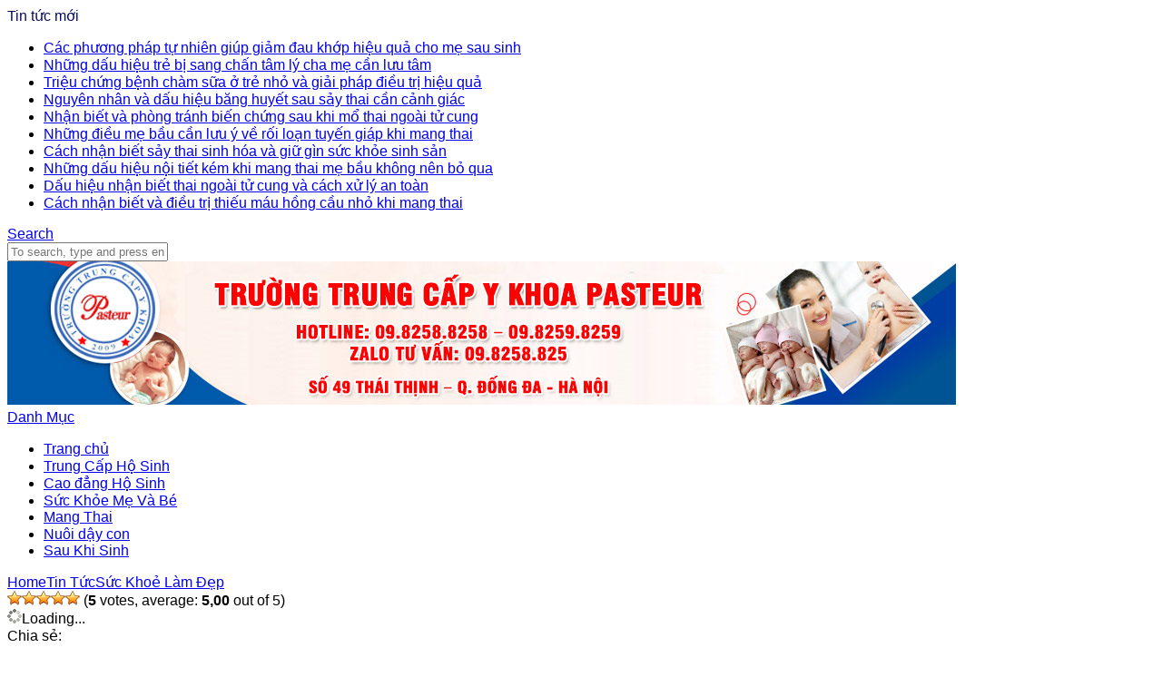

--- FILE ---
content_type: text/html; charset=UTF-8
request_url: https://trungcaphosinh.com/giai-ma-cong-thuc-tri-mun-cho-tung-lua-tuoi/
body_size: 16909
content:
<!DOCTYPE html>

<!--[if IE 8]> <html class="ie ie8" lang="vi"> <![endif]-->
<!--[if IE 9]> <html class="ie ie9" lang="vi"> <![endif]-->
<!--[if gt IE 9]><!--> <html lang="vi"> <!--<![endif]-->

<head>


<meta charset="UTF-8" />

<meta name="viewport" content="width=device-width, initial-scale=1" />
<link rel="pingback" href="https://trungcaphosinh.com/xmlrpc.php" />
	

	
<meta name='robots' content='index, follow, max-image-preview:large, max-snippet:-1, max-video-preview:-1' />
	<style>img:is([sizes="auto" i], [sizes^="auto," i]) { contain-intrinsic-size: 3000px 1500px }</style>
	
	<!-- This site is optimized with the Yoast SEO plugin v26.4 - https://yoast.com/wordpress/plugins/seo/ -->
	<title>“Giải mã” công thức trị mụn cho từng lứa tuổi</title>
	<meta name="description" content="Ở những độ tuổi khác nhau sẽ có những phương pháp trị mụn, chăm sóc da khác nhau. Vì thế, hãy bỏ túi những kinh nghiệm trị mụn dưới đây để tự tin khi bước sang tuổi mới bạn nhé!" />
	<link rel="canonical" href="https://trungcaphosinh.com/giai-ma-cong-thuc-tri-mun-cho-tung-lua-tuoi/" />
	<meta property="og:locale" content="vi_VN" />
	<meta property="og:type" content="article" />
	<meta property="og:title" content="“Giải mã” công thức trị mụn cho từng lứa tuổi" />
	<meta property="og:description" content="Ở những độ tuổi khác nhau sẽ có những phương pháp trị mụn, chăm sóc da khác nhau. Vì thế, hãy bỏ túi những kinh nghiệm trị mụn dưới đây để tự tin khi bước sang tuổi mới bạn nhé!" />
	<meta property="og:url" content="https://trungcaphosinh.com/giai-ma-cong-thuc-tri-mun-cho-tung-lua-tuoi/" />
	<meta property="og:site_name" content="Trung Cấp Hộ Sinh" />
	<meta property="article:published_time" content="2016-12-07T03:46:46+00:00" />
	<meta property="article:modified_time" content="2018-01-09T10:05:02+00:00" />
	<meta property="og:image" content="https://trungcaphosinh.com/wp-content/uploads/2016/12/40.jpg" />
	<meta property="og:image:width" content="500" />
	<meta property="og:image:height" content="333" />
	<meta property="og:image:type" content="image/jpeg" />
	<meta name="author" content="trungcaphosinh" />
	<meta name="twitter:card" content="summary_large_image" />
	<script type="application/ld+json" class="yoast-schema-graph">{"@context":"https://schema.org","@graph":[{"@type":"Article","@id":"https://trungcaphosinh.com/giai-ma-cong-thuc-tri-mun-cho-tung-lua-tuoi/#article","isPartOf":{"@id":"https://trungcaphosinh.com/giai-ma-cong-thuc-tri-mun-cho-tung-lua-tuoi/"},"author":{"name":"trungcaphosinh","@id":"https://trungcaphosinh.com/#/schema/person/631376fc7749e690cb887ecc30827658"},"headline":"“Giải mã” công thức trị mụn cho từng lứa tuổi","datePublished":"2016-12-07T03:46:46+00:00","dateModified":"2018-01-09T10:05:02+00:00","mainEntityOfPage":{"@id":"https://trungcaphosinh.com/giai-ma-cong-thuc-tri-mun-cho-tung-lua-tuoi/"},"wordCount":905,"commentCount":0,"publisher":{"@id":"https://trungcaphosinh.com/#organization"},"image":{"@id":"https://trungcaphosinh.com/giai-ma-cong-thuc-tri-mun-cho-tung-lua-tuoi/#primaryimage"},"thumbnailUrl":"https://trungcaphosinh.com/wp-content/uploads/2016/12/40.jpg","articleSection":["Sức Khoẻ Làm Đẹp"],"inLanguage":"vi","potentialAction":[{"@type":"CommentAction","name":"Comment","target":["https://trungcaphosinh.com/giai-ma-cong-thuc-tri-mun-cho-tung-lua-tuoi/#respond"]}]},{"@type":"WebPage","@id":"https://trungcaphosinh.com/giai-ma-cong-thuc-tri-mun-cho-tung-lua-tuoi/","url":"https://trungcaphosinh.com/giai-ma-cong-thuc-tri-mun-cho-tung-lua-tuoi/","name":"“Giải mã” công thức trị mụn cho từng lứa tuổi","isPartOf":{"@id":"https://trungcaphosinh.com/#website"},"primaryImageOfPage":{"@id":"https://trungcaphosinh.com/giai-ma-cong-thuc-tri-mun-cho-tung-lua-tuoi/#primaryimage"},"image":{"@id":"https://trungcaphosinh.com/giai-ma-cong-thuc-tri-mun-cho-tung-lua-tuoi/#primaryimage"},"thumbnailUrl":"https://trungcaphosinh.com/wp-content/uploads/2016/12/40.jpg","datePublished":"2016-12-07T03:46:46+00:00","dateModified":"2018-01-09T10:05:02+00:00","description":"Ở những độ tuổi khác nhau sẽ có những phương pháp trị mụn, chăm sóc da khác nhau. Vì thế, hãy bỏ túi những kinh nghiệm trị mụn dưới đây để tự tin khi bước sang tuổi mới bạn nhé!","breadcrumb":{"@id":"https://trungcaphosinh.com/giai-ma-cong-thuc-tri-mun-cho-tung-lua-tuoi/#breadcrumb"},"inLanguage":"vi","potentialAction":[{"@type":"ReadAction","target":["https://trungcaphosinh.com/giai-ma-cong-thuc-tri-mun-cho-tung-lua-tuoi/"]}]},{"@type":"ImageObject","inLanguage":"vi","@id":"https://trungcaphosinh.com/giai-ma-cong-thuc-tri-mun-cho-tung-lua-tuoi/#primaryimage","url":"https://trungcaphosinh.com/wp-content/uploads/2016/12/40.jpg","contentUrl":"https://trungcaphosinh.com/wp-content/uploads/2016/12/40.jpg","width":500,"height":333,"caption":"Trị mụn ở tuổi 40"},{"@type":"BreadcrumbList","@id":"https://trungcaphosinh.com/giai-ma-cong-thuc-tri-mun-cho-tung-lua-tuoi/#breadcrumb","itemListElement":[{"@type":"ListItem","position":1,"name":"Home","item":"https://trungcaphosinh.com/"},{"@type":"ListItem","position":2,"name":"“Giải mã” công thức trị mụn cho từng lứa tuổi"}]},{"@type":"WebSite","@id":"https://trungcaphosinh.com/#website","url":"https://trungcaphosinh.com/","name":"Trung Cấp Hộ Sinh","description":"Đào tạo theo tiêu chuẩn của Bộ GD &amp; ĐT","publisher":{"@id":"https://trungcaphosinh.com/#organization"},"potentialAction":[{"@type":"SearchAction","target":{"@type":"EntryPoint","urlTemplate":"https://trungcaphosinh.com/?s={search_term_string}"},"query-input":{"@type":"PropertyValueSpecification","valueRequired":true,"valueName":"search_term_string"}}],"inLanguage":"vi"},{"@type":"Organization","@id":"https://trungcaphosinh.com/#organization","name":"Trung Cấp Hộ Sinh Sài Gòn","url":"https://trungcaphosinh.com/","logo":{"@type":"ImageObject","inLanguage":"vi","@id":"https://trungcaphosinh.com/#/schema/logo/image/","url":"https://trungcaphosinh.com/wp-content/uploads/2015/07/logo.png","contentUrl":"https://trungcaphosinh.com/wp-content/uploads/2015/07/logo.png","width":100,"height":100,"caption":"Trung Cấp Hộ Sinh Sài Gòn"},"image":{"@id":"https://trungcaphosinh.com/#/schema/logo/image/"}},{"@type":"Person","@id":"https://trungcaphosinh.com/#/schema/person/631376fc7749e690cb887ecc30827658","name":"trungcaphosinh"}]}</script>
	<!-- / Yoast SEO plugin. -->


<link rel='dns-prefetch' href='//fonts.googleapis.com' />
<link rel="alternate" type="application/rss+xml" title="Dòng thông tin Trung Cấp Hộ Sinh &raquo;" href="https://trungcaphosinh.com/feed/" />
<link rel="alternate" type="application/rss+xml" title="Trung Cấp Hộ Sinh &raquo; Dòng bình luận" href="https://trungcaphosinh.com/comments/feed/" />
<link rel="alternate" type="application/rss+xml" title="Trung Cấp Hộ Sinh &raquo; “Giải mã” công thức trị mụn cho từng lứa tuổi Dòng bình luận" href="https://trungcaphosinh.com/giai-ma-cong-thuc-tri-mun-cho-tung-lua-tuoi/feed/" />
<script type="text/javascript">
/* <![CDATA[ */
window._wpemojiSettings = {"baseUrl":"https:\/\/s.w.org\/images\/core\/emoji\/16.0.1\/72x72\/","ext":".png","svgUrl":"https:\/\/s.w.org\/images\/core\/emoji\/16.0.1\/svg\/","svgExt":".svg","source":{"concatemoji":"https:\/\/trungcaphosinh.com\/wp-includes\/js\/wp-emoji-release.min.js?ver=6.8.3"}};
/*! This file is auto-generated */
!function(s,n){var o,i,e;function c(e){try{var t={supportTests:e,timestamp:(new Date).valueOf()};sessionStorage.setItem(o,JSON.stringify(t))}catch(e){}}function p(e,t,n){e.clearRect(0,0,e.canvas.width,e.canvas.height),e.fillText(t,0,0);var t=new Uint32Array(e.getImageData(0,0,e.canvas.width,e.canvas.height).data),a=(e.clearRect(0,0,e.canvas.width,e.canvas.height),e.fillText(n,0,0),new Uint32Array(e.getImageData(0,0,e.canvas.width,e.canvas.height).data));return t.every(function(e,t){return e===a[t]})}function u(e,t){e.clearRect(0,0,e.canvas.width,e.canvas.height),e.fillText(t,0,0);for(var n=e.getImageData(16,16,1,1),a=0;a<n.data.length;a++)if(0!==n.data[a])return!1;return!0}function f(e,t,n,a){switch(t){case"flag":return n(e,"\ud83c\udff3\ufe0f\u200d\u26a7\ufe0f","\ud83c\udff3\ufe0f\u200b\u26a7\ufe0f")?!1:!n(e,"\ud83c\udde8\ud83c\uddf6","\ud83c\udde8\u200b\ud83c\uddf6")&&!n(e,"\ud83c\udff4\udb40\udc67\udb40\udc62\udb40\udc65\udb40\udc6e\udb40\udc67\udb40\udc7f","\ud83c\udff4\u200b\udb40\udc67\u200b\udb40\udc62\u200b\udb40\udc65\u200b\udb40\udc6e\u200b\udb40\udc67\u200b\udb40\udc7f");case"emoji":return!a(e,"\ud83e\udedf")}return!1}function g(e,t,n,a){var r="undefined"!=typeof WorkerGlobalScope&&self instanceof WorkerGlobalScope?new OffscreenCanvas(300,150):s.createElement("canvas"),o=r.getContext("2d",{willReadFrequently:!0}),i=(o.textBaseline="top",o.font="600 32px Arial",{});return e.forEach(function(e){i[e]=t(o,e,n,a)}),i}function t(e){var t=s.createElement("script");t.src=e,t.defer=!0,s.head.appendChild(t)}"undefined"!=typeof Promise&&(o="wpEmojiSettingsSupports",i=["flag","emoji"],n.supports={everything:!0,everythingExceptFlag:!0},e=new Promise(function(e){s.addEventListener("DOMContentLoaded",e,{once:!0})}),new Promise(function(t){var n=function(){try{var e=JSON.parse(sessionStorage.getItem(o));if("object"==typeof e&&"number"==typeof e.timestamp&&(new Date).valueOf()<e.timestamp+604800&&"object"==typeof e.supportTests)return e.supportTests}catch(e){}return null}();if(!n){if("undefined"!=typeof Worker&&"undefined"!=typeof OffscreenCanvas&&"undefined"!=typeof URL&&URL.createObjectURL&&"undefined"!=typeof Blob)try{var e="postMessage("+g.toString()+"("+[JSON.stringify(i),f.toString(),p.toString(),u.toString()].join(",")+"));",a=new Blob([e],{type:"text/javascript"}),r=new Worker(URL.createObjectURL(a),{name:"wpTestEmojiSupports"});return void(r.onmessage=function(e){c(n=e.data),r.terminate(),t(n)})}catch(e){}c(n=g(i,f,p,u))}t(n)}).then(function(e){for(var t in e)n.supports[t]=e[t],n.supports.everything=n.supports.everything&&n.supports[t],"flag"!==t&&(n.supports.everythingExceptFlag=n.supports.everythingExceptFlag&&n.supports[t]);n.supports.everythingExceptFlag=n.supports.everythingExceptFlag&&!n.supports.flag,n.DOMReady=!1,n.readyCallback=function(){n.DOMReady=!0}}).then(function(){return e}).then(function(){var e;n.supports.everything||(n.readyCallback(),(e=n.source||{}).concatemoji?t(e.concatemoji):e.wpemoji&&e.twemoji&&(t(e.twemoji),t(e.wpemoji)))}))}((window,document),window._wpemojiSettings);
/* ]]> */
</script>

<style id='wp-emoji-styles-inline-css' type='text/css'>

	img.wp-smiley, img.emoji {
		display: inline !important;
		border: none !important;
		box-shadow: none !important;
		height: 1em !important;
		width: 1em !important;
		margin: 0 0.07em !important;
		vertical-align: -0.1em !important;
		background: none !important;
		padding: 0 !important;
	}
</style>
<link rel='stylesheet' id='wp-block-library-css' href='https://trungcaphosinh.com/wp-includes/css/dist/block-library/style.min.css?ver=6.8.3' type='text/css' media='all' />
<style id='classic-theme-styles-inline-css' type='text/css'>
/*! This file is auto-generated */
.wp-block-button__link{color:#fff;background-color:#32373c;border-radius:9999px;box-shadow:none;text-decoration:none;padding:calc(.667em + 2px) calc(1.333em + 2px);font-size:1.125em}.wp-block-file__button{background:#32373c;color:#fff;text-decoration:none}
</style>
<style id='global-styles-inline-css' type='text/css'>
:root{--wp--preset--aspect-ratio--square: 1;--wp--preset--aspect-ratio--4-3: 4/3;--wp--preset--aspect-ratio--3-4: 3/4;--wp--preset--aspect-ratio--3-2: 3/2;--wp--preset--aspect-ratio--2-3: 2/3;--wp--preset--aspect-ratio--16-9: 16/9;--wp--preset--aspect-ratio--9-16: 9/16;--wp--preset--color--black: #000000;--wp--preset--color--cyan-bluish-gray: #abb8c3;--wp--preset--color--white: #ffffff;--wp--preset--color--pale-pink: #f78da7;--wp--preset--color--vivid-red: #cf2e2e;--wp--preset--color--luminous-vivid-orange: #ff6900;--wp--preset--color--luminous-vivid-amber: #fcb900;--wp--preset--color--light-green-cyan: #7bdcb5;--wp--preset--color--vivid-green-cyan: #00d084;--wp--preset--color--pale-cyan-blue: #8ed1fc;--wp--preset--color--vivid-cyan-blue: #0693e3;--wp--preset--color--vivid-purple: #9b51e0;--wp--preset--gradient--vivid-cyan-blue-to-vivid-purple: linear-gradient(135deg,rgba(6,147,227,1) 0%,rgb(155,81,224) 100%);--wp--preset--gradient--light-green-cyan-to-vivid-green-cyan: linear-gradient(135deg,rgb(122,220,180) 0%,rgb(0,208,130) 100%);--wp--preset--gradient--luminous-vivid-amber-to-luminous-vivid-orange: linear-gradient(135deg,rgba(252,185,0,1) 0%,rgba(255,105,0,1) 100%);--wp--preset--gradient--luminous-vivid-orange-to-vivid-red: linear-gradient(135deg,rgba(255,105,0,1) 0%,rgb(207,46,46) 100%);--wp--preset--gradient--very-light-gray-to-cyan-bluish-gray: linear-gradient(135deg,rgb(238,238,238) 0%,rgb(169,184,195) 100%);--wp--preset--gradient--cool-to-warm-spectrum: linear-gradient(135deg,rgb(74,234,220) 0%,rgb(151,120,209) 20%,rgb(207,42,186) 40%,rgb(238,44,130) 60%,rgb(251,105,98) 80%,rgb(254,248,76) 100%);--wp--preset--gradient--blush-light-purple: linear-gradient(135deg,rgb(255,206,236) 0%,rgb(152,150,240) 100%);--wp--preset--gradient--blush-bordeaux: linear-gradient(135deg,rgb(254,205,165) 0%,rgb(254,45,45) 50%,rgb(107,0,62) 100%);--wp--preset--gradient--luminous-dusk: linear-gradient(135deg,rgb(255,203,112) 0%,rgb(199,81,192) 50%,rgb(65,88,208) 100%);--wp--preset--gradient--pale-ocean: linear-gradient(135deg,rgb(255,245,203) 0%,rgb(182,227,212) 50%,rgb(51,167,181) 100%);--wp--preset--gradient--electric-grass: linear-gradient(135deg,rgb(202,248,128) 0%,rgb(113,206,126) 100%);--wp--preset--gradient--midnight: linear-gradient(135deg,rgb(2,3,129) 0%,rgb(40,116,252) 100%);--wp--preset--font-size--small: 13px;--wp--preset--font-size--medium: 20px;--wp--preset--font-size--large: 36px;--wp--preset--font-size--x-large: 42px;--wp--preset--spacing--20: 0.44rem;--wp--preset--spacing--30: 0.67rem;--wp--preset--spacing--40: 1rem;--wp--preset--spacing--50: 1.5rem;--wp--preset--spacing--60: 2.25rem;--wp--preset--spacing--70: 3.38rem;--wp--preset--spacing--80: 5.06rem;--wp--preset--shadow--natural: 6px 6px 9px rgba(0, 0, 0, 0.2);--wp--preset--shadow--deep: 12px 12px 50px rgba(0, 0, 0, 0.4);--wp--preset--shadow--sharp: 6px 6px 0px rgba(0, 0, 0, 0.2);--wp--preset--shadow--outlined: 6px 6px 0px -3px rgba(255, 255, 255, 1), 6px 6px rgba(0, 0, 0, 1);--wp--preset--shadow--crisp: 6px 6px 0px rgba(0, 0, 0, 1);}:where(.is-layout-flex){gap: 0.5em;}:where(.is-layout-grid){gap: 0.5em;}body .is-layout-flex{display: flex;}.is-layout-flex{flex-wrap: wrap;align-items: center;}.is-layout-flex > :is(*, div){margin: 0;}body .is-layout-grid{display: grid;}.is-layout-grid > :is(*, div){margin: 0;}:where(.wp-block-columns.is-layout-flex){gap: 2em;}:where(.wp-block-columns.is-layout-grid){gap: 2em;}:where(.wp-block-post-template.is-layout-flex){gap: 1.25em;}:where(.wp-block-post-template.is-layout-grid){gap: 1.25em;}.has-black-color{color: var(--wp--preset--color--black) !important;}.has-cyan-bluish-gray-color{color: var(--wp--preset--color--cyan-bluish-gray) !important;}.has-white-color{color: var(--wp--preset--color--white) !important;}.has-pale-pink-color{color: var(--wp--preset--color--pale-pink) !important;}.has-vivid-red-color{color: var(--wp--preset--color--vivid-red) !important;}.has-luminous-vivid-orange-color{color: var(--wp--preset--color--luminous-vivid-orange) !important;}.has-luminous-vivid-amber-color{color: var(--wp--preset--color--luminous-vivid-amber) !important;}.has-light-green-cyan-color{color: var(--wp--preset--color--light-green-cyan) !important;}.has-vivid-green-cyan-color{color: var(--wp--preset--color--vivid-green-cyan) !important;}.has-pale-cyan-blue-color{color: var(--wp--preset--color--pale-cyan-blue) !important;}.has-vivid-cyan-blue-color{color: var(--wp--preset--color--vivid-cyan-blue) !important;}.has-vivid-purple-color{color: var(--wp--preset--color--vivid-purple) !important;}.has-black-background-color{background-color: var(--wp--preset--color--black) !important;}.has-cyan-bluish-gray-background-color{background-color: var(--wp--preset--color--cyan-bluish-gray) !important;}.has-white-background-color{background-color: var(--wp--preset--color--white) !important;}.has-pale-pink-background-color{background-color: var(--wp--preset--color--pale-pink) !important;}.has-vivid-red-background-color{background-color: var(--wp--preset--color--vivid-red) !important;}.has-luminous-vivid-orange-background-color{background-color: var(--wp--preset--color--luminous-vivid-orange) !important;}.has-luminous-vivid-amber-background-color{background-color: var(--wp--preset--color--luminous-vivid-amber) !important;}.has-light-green-cyan-background-color{background-color: var(--wp--preset--color--light-green-cyan) !important;}.has-vivid-green-cyan-background-color{background-color: var(--wp--preset--color--vivid-green-cyan) !important;}.has-pale-cyan-blue-background-color{background-color: var(--wp--preset--color--pale-cyan-blue) !important;}.has-vivid-cyan-blue-background-color{background-color: var(--wp--preset--color--vivid-cyan-blue) !important;}.has-vivid-purple-background-color{background-color: var(--wp--preset--color--vivid-purple) !important;}.has-black-border-color{border-color: var(--wp--preset--color--black) !important;}.has-cyan-bluish-gray-border-color{border-color: var(--wp--preset--color--cyan-bluish-gray) !important;}.has-white-border-color{border-color: var(--wp--preset--color--white) !important;}.has-pale-pink-border-color{border-color: var(--wp--preset--color--pale-pink) !important;}.has-vivid-red-border-color{border-color: var(--wp--preset--color--vivid-red) !important;}.has-luminous-vivid-orange-border-color{border-color: var(--wp--preset--color--luminous-vivid-orange) !important;}.has-luminous-vivid-amber-border-color{border-color: var(--wp--preset--color--luminous-vivid-amber) !important;}.has-light-green-cyan-border-color{border-color: var(--wp--preset--color--light-green-cyan) !important;}.has-vivid-green-cyan-border-color{border-color: var(--wp--preset--color--vivid-green-cyan) !important;}.has-pale-cyan-blue-border-color{border-color: var(--wp--preset--color--pale-cyan-blue) !important;}.has-vivid-cyan-blue-border-color{border-color: var(--wp--preset--color--vivid-cyan-blue) !important;}.has-vivid-purple-border-color{border-color: var(--wp--preset--color--vivid-purple) !important;}.has-vivid-cyan-blue-to-vivid-purple-gradient-background{background: var(--wp--preset--gradient--vivid-cyan-blue-to-vivid-purple) !important;}.has-light-green-cyan-to-vivid-green-cyan-gradient-background{background: var(--wp--preset--gradient--light-green-cyan-to-vivid-green-cyan) !important;}.has-luminous-vivid-amber-to-luminous-vivid-orange-gradient-background{background: var(--wp--preset--gradient--luminous-vivid-amber-to-luminous-vivid-orange) !important;}.has-luminous-vivid-orange-to-vivid-red-gradient-background{background: var(--wp--preset--gradient--luminous-vivid-orange-to-vivid-red) !important;}.has-very-light-gray-to-cyan-bluish-gray-gradient-background{background: var(--wp--preset--gradient--very-light-gray-to-cyan-bluish-gray) !important;}.has-cool-to-warm-spectrum-gradient-background{background: var(--wp--preset--gradient--cool-to-warm-spectrum) !important;}.has-blush-light-purple-gradient-background{background: var(--wp--preset--gradient--blush-light-purple) !important;}.has-blush-bordeaux-gradient-background{background: var(--wp--preset--gradient--blush-bordeaux) !important;}.has-luminous-dusk-gradient-background{background: var(--wp--preset--gradient--luminous-dusk) !important;}.has-pale-ocean-gradient-background{background: var(--wp--preset--gradient--pale-ocean) !important;}.has-electric-grass-gradient-background{background: var(--wp--preset--gradient--electric-grass) !important;}.has-midnight-gradient-background{background: var(--wp--preset--gradient--midnight) !important;}.has-small-font-size{font-size: var(--wp--preset--font-size--small) !important;}.has-medium-font-size{font-size: var(--wp--preset--font-size--medium) !important;}.has-large-font-size{font-size: var(--wp--preset--font-size--large) !important;}.has-x-large-font-size{font-size: var(--wp--preset--font-size--x-large) !important;}
:where(.wp-block-post-template.is-layout-flex){gap: 1.25em;}:where(.wp-block-post-template.is-layout-grid){gap: 1.25em;}
:where(.wp-block-columns.is-layout-flex){gap: 2em;}:where(.wp-block-columns.is-layout-grid){gap: 2em;}
:root :where(.wp-block-pullquote){font-size: 1.5em;line-height: 1.6;}
</style>
<link rel='stylesheet' id='contact-form-7-css' href='https://trungcaphosinh.com/wp-content/plugins/contact-form-7/includes/css/styles.css?ver=6.1.3' type='text/css' media='all' />
<link rel='stylesheet' id='wp-postratings-css' href='https://trungcaphosinh.com/wp-content/plugins/wp-postratings/css/postratings-css.css?ver=1.91.2' type='text/css' media='all' />
<link rel='stylesheet' id='motive-fonts-css' href='https://fonts.googleapis.com/css?family=Source+Sans+Pro%3A400%2C600%2C700%7COpen+Sans%3A400%2C400italic%2C600%2C700&#038;subset=vietnamese' type='text/css' media='all' />
<link rel='stylesheet' id='motive-core-css' href='https://trungcaphosinh.com/wp-content/themes/motive/style.css?ver=1.2.1' type='text/css' media='all' />
<link rel='stylesheet' id='motive-lightbox-css' href='https://trungcaphosinh.com/wp-content/themes/motive/css/lightbox.css?ver=1.2.1' type='text/css' media='all' />
<link rel='stylesheet' id='motive-font-awesome-css' href='https://trungcaphosinh.com/wp-content/themes/motive/css/fontawesome/css/font-awesome.min.css?ver=1.2.1' type='text/css' media='all' />
<link rel='stylesheet' id='motive-skin-css' href='https://trungcaphosinh.com/wp-content/themes/motive/css/layout-magazine.css?ver=1.2.1' type='text/css' media='all' />
<link rel='stylesheet' id='motive-responsive-css' href='https://trungcaphosinh.com/wp-content/themes/motive/css/responsive.css?ver=1.2.1' type='text/css' media='all' />
<style id='motive-responsive-inline-css' type='text/css'>
body { font-family:  Arial, "Helvetica Neue", Helvetica, sans-serif;  }
.breadcrumbs, .section-head, .section-head-small, .posts-grid time, .posts-list time, .review-meta .number, .tabbed .tabs-list a, 
								.read-more a, .comments-list .post-author, .comment-count, .main-footer .widget-title, .sc-accordion-title a, .sc-toggle-title a, 
								.sc-tabs a, .heading-view-all { font-family:  Arial, "Helvetica Neue", Helvetica, sans-serif;  }
.navigation .menu { font-family:  Arial, "Helvetica Neue", Helvetica, sans-serif;  }
.section-head { font-family:  Arial, "Helvetica Neue", Helvetica, sans-serif;  }
.page .main-heading, .main-content > .main-heading, .post-header .post-title { font-family:  Arial, "Helvetica Neue", Helvetica, sans-serif; font-size: 20px;  }
.posts-list .post-link, .posts-grid .post-link, .latest-reviews .post-title, .navigation.alt .mega-menu.links > li > a, 
								.category-ext .heading, .main-slider .meta h3, .slider-split .blocks h3, .gallery-block .post-title, .featured-grid .meta h3, 
								.review-box .heading, .heading-text { font-family:  Arial, "Helvetica Neue", Helvetica, sans-serif;  }
.main-footer .widget-title { font-family:  Arial, "Helvetica Neue", Helvetica, sans-serif;  }
.post-content h1 { font-size: 22px; }

.post-content h2 { font-size: 20px; }

.post-content h3 { font-size: 18px; }

.post-content h4 { font-size: 16px; }

.post-content h5 { font-size: 14px; }

::selection { background: #070c62 }

:-moz-selection { background: #070c62 }

.main-color, .trending-ticker .heading, ul.styled li:before, .main-footer a, .post-content a, .tabbed .tabs-list .active a, 
.skin-creative .navigation .mega-menu.links > li > a, .skin-creative .category-ext .heading { color: #070c62 }

.section-head .title, .main-color-bg, .image-overlay, .read-more a, .main-pagination .current, .main-pagination a:hover, 
.sc-button, .button, .drop-caps.square, .review-box .label, .review-box .rating-wrap, .verdict-box .overall .verdict, 
.navigation .menu > li:hover > a, .navigation .menu > .current-menu-item > a, .navigation .menu > .current-menu-parent > a, 
.navigation .menu > .current-menu-ancestor > a, ol.styled li:before, .comments-list .post-author, .main-footer.dark .tagcloud a:hover, 
.tagcloud a:hover, .main-slider .owl-prev:hover, .main-slider .owl-next:hover { background-color: #070c62 }

.section-head.alt, .sc-tabs .active a, .sc-accordion-title.active, .sc-toggle-title.active, .verdict-box, 
.navigation .menu > li > ul:after, .multimedia .carousel-nav-bar, .gallery-block .carousel-nav-bar, .post-content blockquote,
.author-info, .review-box, .post-content .pullquote { border-top-color: #070c62 }

.main-pagination .current, .main-pagination a:hover { border-color: #070c62 }

.sc-tabs-wrap.vertical .sc-tabs .active a, .navigation .menu > li > ul:after { border-left-color: #070c62 }

.navigation .menu > li > ul:after { border-right-color: #070c62 }

.section-head, .section-head-small, .navigation .mega-menu, .multimedia .first-title, .post-slideshow img.aligncenter, 
.post-slideshow img.alignnone { border-bottom-color: #070c62 }

@media only screen and (max-width: 799px) { .navigation .mobile .fa { background: #070c62 } }



</style>
<script type="text/javascript" src="https://trungcaphosinh.com/wp-includes/js/jquery/jquery.min.js?ver=3.7.1" id="jquery-core-js"></script>
<script type="text/javascript" src="https://trungcaphosinh.com/wp-includes/js/jquery/jquery-migrate.min.js?ver=3.4.1" id="jquery-migrate-js"></script>
<script></script><link rel="https://api.w.org/" href="https://trungcaphosinh.com/wp-json/" /><link rel="alternate" title="JSON" type="application/json" href="https://trungcaphosinh.com/wp-json/wp/v2/posts/1871" /><link rel="EditURI" type="application/rsd+xml" title="RSD" href="https://trungcaphosinh.com/xmlrpc.php?rsd" />
<meta name="generator" content="WordPress 6.8.3" />
<link rel='shortlink' href='https://trungcaphosinh.com/?p=1871' />
<link rel="alternate" title="oNhúng (JSON)" type="application/json+oembed" href="https://trungcaphosinh.com/wp-json/oembed/1.0/embed?url=https%3A%2F%2Ftrungcaphosinh.com%2Fgiai-ma-cong-thuc-tri-mun-cho-tung-lua-tuoi%2F" />
<link rel="alternate" title="oNhúng (XML)" type="text/xml+oembed" href="https://trungcaphosinh.com/wp-json/oembed/1.0/embed?url=https%3A%2F%2Ftrungcaphosinh.com%2Fgiai-ma-cong-thuc-tri-mun-cho-tung-lua-tuoi%2F&#038;format=xml" />
<meta name="google-site-verification" content="nsCeTxIyteATMo-GomRpVIE1U8ExWxqtlPkqfuGFBE0" />
<!-- Google tag (gtag.js) -->
<script async src="https://www.googletagmanager.com/gtag/js?id=G-7PW67GTX7W"></script>
<script>
  window.dataLayer = window.dataLayer || [];
  function gtag(){dataLayer.push(arguments);}
  gtag('js', new Date());

  gtag('config', 'G-7PW67GTX7W');
</script><link rel="icon" href="https://trungcaphosinh.com/wp-content/uploads/2015/07/cropped-logo-32x32.png" sizes="32x32" />
<link rel="icon" href="https://trungcaphosinh.com/wp-content/uploads/2015/07/cropped-logo-192x192.png" sizes="192x192" />
<link rel="apple-touch-icon" href="https://trungcaphosinh.com/wp-content/uploads/2015/07/cropped-logo-180x180.png" />
<meta name="msapplication-TileImage" content="https://trungcaphosinh.com/wp-content/uploads/2015/07/cropped-logo-270x270.png" />
<script>
  (function(i,s,o,g,r,a,m){i['GoogleAnalyticsObject']=r;i[r]=i[r]||function(){
  (i[r].q=i[r].q||[]).push(arguments)},i[r].l=1*new Date();a=s.createElement(o),
  m=s.getElementsByTagName(o)[0];a.async=1;a.src=g;m.parentNode.insertBefore(a,m)
  })(window,document,'script','//www.google-analytics.com/analytics.js','ga');

  ga('create', 'UA-67132855-1', 'auto');
  ga('send', 'pageview');

</script><noscript><style> .wpb_animate_when_almost_visible { opacity: 1; }</style></noscript>	
<!--[if lt IE 9]>
<script src="https://trungcaphosinh.com/wp-content/themes/motive/js/html5.js" type="text/javascript"></script>
<script src="https://trungcaphosinh.com/wp-content/themes/motive/js/selectivizr.js" type="text/javascript"></script>
<![endif]-->
<script>
  (function(i,s,o,g,r,a,m){i['GoogleAnalyticsObject']=r;i[r]=i[r]||function(){
  (i[r].q=i[r].q||[]).push(arguments)},i[r].l=1*new Date();a=s.createElement(o),
  m=s.getElementsByTagName(o)[0];a.async=1;a.src=g;m.parentNode.insertBefore(a,m)
  })(window,document,'script','//www.google-analytics.com/analytics.js','ga');

  ga('create', 'UA-71065795-1', 'auto');
  ga('send', 'pageview');

</script>
</head>

<body data-rsssl=1 class="wp-singular post-template-default single single-post postid-1871 single-format-standard wp-theme-motive right-sidebar boxed">

<div class="main-wrap">

	
	<div class="top-bar">

		<div class="wrap">
			<section class="top-bar-content cf">
			
								<div class="trending-ticker">
					<span class="heading">Tin tức mới</span>

					<ul>
												
												
							<li><a href="https://trungcaphosinh.com/cac-phuong-phap-tu-nhien-giup-giam-dau-khop-hieu-qua-cho-me-sau-sinh/" title="Các phương pháp tự nhiên giúp giảm đau khớp hiệu quả cho mẹ sau sinh">Các phương pháp tự nhiên giúp giảm đau khớp hiệu quả cho mẹ sau sinh</a></li>
						
												
							<li><a href="https://trungcaphosinh.com/nhung-dau-hieu-tre-bi-sang-chan-tam-ly-cha-me-can-luu-tam/" title="Những dấu hiệu trẻ bị sang chấn tâm lý cha mẹ cần lưu tâm">Những dấu hiệu trẻ bị sang chấn tâm lý cha mẹ cần lưu tâm</a></li>
						
												
							<li><a href="https://trungcaphosinh.com/trieu-chung-benh-cham-sua-o-tre-nho-va-giai-phap-dieu-tri-hieu-qua/" title="Triệu chứng bệnh chàm sữa ở trẻ nhỏ và giải pháp điều trị hiệu quả">Triệu chứng bệnh chàm sữa ở trẻ nhỏ và giải pháp điều trị hiệu quả</a></li>
						
												
							<li><a href="https://trungcaphosinh.com/nguyen-nhan-va-dau-hieu-bang-huyet-sau-say-thai-can-canh-giac/" title="Nguyên nhân và dấu hiệu băng huyết sau sảy thai cần cảnh giác">Nguyên nhân và dấu hiệu băng huyết sau sảy thai cần cảnh giác</a></li>
						
												
							<li><a href="https://trungcaphosinh.com/nhan-biet-va-phong-tranh-bien-chung-sau-khi-mo-thai-ngoai-tu-cung/" title="Nhận biết và phòng tránh biến chứng sau khi mổ thai ngoài tử cung">Nhận biết và phòng tránh biến chứng sau khi mổ thai ngoài tử cung</a></li>
						
												
							<li><a href="https://trungcaphosinh.com/nhung-dieu-me-bau-can-luu-y-ve-roi-loan-tuyen-giap-khi-mang-thai/" title="Những điều mẹ bầu cần lưu ý về rối loạn tuyến giáp khi mang thai">Những điều mẹ bầu cần lưu ý về rối loạn tuyến giáp khi mang thai</a></li>
						
												
							<li><a href="https://trungcaphosinh.com/cach-nhan-biet-say-thai-sinh-hoa-va-giu-gin-suc-khoe-sinh-san/" title="Cách nhận biết sảy thai sinh hóa và giữ gìn sức khỏe sinh sản">Cách nhận biết sảy thai sinh hóa và giữ gìn sức khỏe sinh sản</a></li>
						
												
							<li><a href="https://trungcaphosinh.com/nhung-dau-hieu-noi-tiet-kem-khi-mang-thai-me-bau-khong-nen-bo-qua/" title="Những dấu hiệu nội tiết kém khi mang thai mẹ bầu không nên bỏ qua">Những dấu hiệu nội tiết kém khi mang thai mẹ bầu không nên bỏ qua</a></li>
						
												
							<li><a href="https://trungcaphosinh.com/dau-hieu-nhan-biet-thai-ngoai-tu-cung-va-cach-xu-ly-an-toan/" title="Dấu hiệu nhận biết thai ngoài tử cung và cách xử lý an toàn">Dấu hiệu nhận biết thai ngoài tử cung và cách xử lý an toàn</a></li>
						
												
							<li><a href="https://trungcaphosinh.com/cach-nhan-biet-va-dieu-tri-thieu-mau-hong-cau-nho-khi-mang-thai/" title="Cách nhận biết và điều trị thiếu máu hồng cầu nhỏ khi mang thai">Cách nhận biết và điều trị thiếu máu hồng cầu nhỏ khi mang thai</a></li>
						
												
											</ul>
				</div>
				
				<div class="search-box">
					<a href="#" class="top-icon fa fa-search"><span class="visuallyhidden">Search</span></a>
					
					<div class="search">
					<form action="https://trungcaphosinh.com/" method="get">
						<input type="text" name="s" class="query" value="" placeholder="To search, type and press enter." />
					</form>
					</div> <!-- .search -->
				</div>
				
							
				
			</section>
		</div>
		
	</div>

	<div id="main-head" class="main-head">
	
		<div class="wrap">
					
			
		<header>
		
			<div class="title">
			
				<a href="https://trungcaphosinh.com/" title="Trung Cấp Hộ Sinh" rel="home">
				
														
					<img src="https://trungcaphosinh.com/wp-content/uploads/2021/05/banerr-nganh-ho-sinh.jpg" class="logo-image" alt="Trung Cấp Hộ Sinh" data-at2x="https://trungcaphosinh.com/wp-content/uploads/2021/05/banerr-nganh-ho-sinh.jpg" />
						 
								
				</a>
			
			</div>
			
			<div class="right">
							</div>
			
		</header>
						
		</div>
		
		<div class="wrap nav-wrap">
		
						
			<nav class="navigation cf">
			
				<div class="mobile" data-search="1">
					<a href="#" class="selected">
						<span class="text">Danh M&#7909;c</span><span class="current"></span> <i class="hamburger fa fa-bars"></i>
					</a>
				</div>
				
				<div class="menu-menu-chinh-container"><ul id="menu-menu-chinh" class="menu"><li id="menu-item-146" class="menu-item menu-item-type-custom menu-item-object-custom menu-item-home menu-item-146"><a href="https://trungcaphosinh.com/">Trang chủ</a></li>
<li id="menu-item-10" class="menu-item menu-item-type-taxonomy menu-item-object-category menu-cat-2 menu-item-10"><a href="https://trungcaphosinh.com/trung-cap-ho-sinh/">Trung Cấp Hộ Sinh</a></li>
<li id="menu-item-5321" class="menu-item menu-item-type-taxonomy menu-item-object-category menu-cat-47 menu-item-5321"><a href="https://trungcaphosinh.com/cao-dang-ho-sinh/">Cao đẳng Hộ Sinh</a></li>
<li id="menu-item-8" class="menu-item menu-item-type-taxonomy menu-item-object-category menu-cat-3 menu-item-8"><a href="https://trungcaphosinh.com/suc-khoe-me-va-be/">Sức Khỏe Mẹ Và Bé</a></li>
<li id="menu-item-243" class="menu-item menu-item-type-taxonomy menu-item-object-category menu-cat-26 menu-item-243"><a href="https://trungcaphosinh.com/mang-thai/">Mang Thai</a></li>
<li id="menu-item-244" class="menu-item menu-item-type-taxonomy menu-item-object-category menu-cat-28 menu-item-244"><a href="https://trungcaphosinh.com/nuoi-day-con/">Nuôi dậy con</a></li>
<li id="menu-item-245" class="menu-item menu-item-type-taxonomy menu-item-object-category menu-cat-27 menu-item-245"><a href="https://trungcaphosinh.com/sau-khi-sinh/">Sau Khi Sinh</a></li>
</ul></div>			</nav>
			
		</div>
		
	</div> <!-- .main-head -->
	
	<div class="main wrap single">
	<div class="ts-row cf">
		<div class="col-8 main-content cf">
			<div class="breadcrumbs"><span itemscope itemtype="http://data-vocabulary.org/Breadcrumb"><a itemprop="url" href="https://trungcaphosinh.com/"><span itemprop="title">Home</span></a></span><span class="delim"><i class="fa fa-angle-right"></i></span><span itemscope itemtype="http://data-vocabulary.org/Breadcrumb"><a itemprop="url"  href="https://trungcaphosinh.com/tin-tuc/"><span itemprop="title">Tin Tức</span></a></span><span class="delim"><i class="fa fa-angle-right"></i></span><span itemscope itemtype="http://data-vocabulary.org/Breadcrumb"><a itemprop="url"  href="https://trungcaphosinh.com/tin-tuc/suc-khoe-lam-dep/"><span itemprop="title">Sức Khoẻ Làm Đẹp</span></a></span></div>							<div id="post-ratings-1871" class="post-ratings" itemscope itemtype="https://schema.org/Article" data-nonce="997b626c5c"><img id="rating_1871_1" src="https://trungcaphosinh.com/wp-content/plugins/wp-postratings/images/stars_crystal/rating_on.gif" alt="1 Star" title="1 Star" onmouseover="current_rating(1871, 1, '1 Star');" onmouseout="ratings_off(5, 0, 0);" onclick="rate_post();" onkeypress="rate_post();" style="cursor: pointer; border: 0px;" /><img id="rating_1871_2" src="https://trungcaphosinh.com/wp-content/plugins/wp-postratings/images/stars_crystal/rating_on.gif" alt="2 Stars" title="2 Stars" onmouseover="current_rating(1871, 2, '2 Stars');" onmouseout="ratings_off(5, 0, 0);" onclick="rate_post();" onkeypress="rate_post();" style="cursor: pointer; border: 0px;" /><img id="rating_1871_3" src="https://trungcaphosinh.com/wp-content/plugins/wp-postratings/images/stars_crystal/rating_on.gif" alt="3 Stars" title="3 Stars" onmouseover="current_rating(1871, 3, '3 Stars');" onmouseout="ratings_off(5, 0, 0);" onclick="rate_post();" onkeypress="rate_post();" style="cursor: pointer; border: 0px;" /><img id="rating_1871_4" src="https://trungcaphosinh.com/wp-content/plugins/wp-postratings/images/stars_crystal/rating_on.gif" alt="4 Stars" title="4 Stars" onmouseover="current_rating(1871, 4, '4 Stars');" onmouseout="ratings_off(5, 0, 0);" onclick="rate_post();" onkeypress="rate_post();" style="cursor: pointer; border: 0px;" /><img id="rating_1871_5" src="https://trungcaphosinh.com/wp-content/plugins/wp-postratings/images/stars_crystal/rating_on.gif" alt="5 Stars" title="5 Stars" onmouseover="current_rating(1871, 5, '5 Stars');" onmouseout="ratings_off(5, 0, 0);" onclick="rate_post();" onkeypress="rate_post();" style="cursor: pointer; border: 0px;" /> (<strong>5</strong> votes, average: <strong>5,00</strong> out of 5)<br /><span class="post-ratings-text" id="ratings_1871_text"></span><meta itemprop="name" content="“Giải mã” công thức trị mụn cho từng lứa tuổi" /><meta itemprop="headline" content="“Giải mã” công thức trị mụn cho từng lứa tuổi" /><meta itemprop="description" content="Ở những độ tuổi kh&aacute;c nhau sẽ c&oacute; những phương ph&aacute;p trị mụn, chăm s&oacute;c da kh&aacute;c nhau. V&igrave; thế, h&atilde;y bỏ t&uacute;i những kinh nghiệm trị mụn dưới đ&acirc;y để tự tin khi bước sang tuổi mới bạn nh&eacute;!


 	T&igrave;m hiểu top nh..." /><meta itemprop="datePublished" content="2016-12-07T03:46:46+00:00" /><meta itemprop="dateModified" content="2018-01-09T10:05:02+00:00" /><meta itemprop="url" content="https://trungcaphosinh.com/giai-ma-cong-thuc-tri-mun-cho-tung-lua-tuoi/" /><meta itemprop="author" content="trungcaphosinh" /><meta itemprop="mainEntityOfPage" content="https://trungcaphosinh.com/giai-ma-cong-thuc-tri-mun-cho-tung-lua-tuoi/" /><div style="display: none;" itemprop="image" itemscope itemtype="https://schema.org/ImageObject"><meta itemprop="url" content="https://trungcaphosinh.com/wp-content/uploads/2016/12/40-150x150.jpg" /><meta itemprop="width" content="150" /><meta itemprop="height" content="150" /></div><div style="display: none;" itemprop="publisher" itemscope itemtype="https://schema.org/Organization"><meta itemprop="name" content="Trung Cấp Hộ Sinh" /><meta itemprop="url" content="https://trungcaphosinh.com" /><div itemprop="logo" itemscope itemtype="https://schema.org/ImageObject"><meta itemprop="url" content="" /></div></div><div style="display: none;" itemprop="aggregateRating" itemscope itemtype="https://schema.org/AggregateRating"><meta itemprop="bestRating" content="5" /><meta itemprop="worstRating" content="1" /><meta itemprop="ratingValue" content="5" /><meta itemprop="ratingCount" content="5" /></div></div><div id="post-ratings-1871-loading" class="post-ratings-loading"><img src="https://trungcaphosinh.com/wp-content/plugins/wp-postratings/images/loading.gif" width="16" height="16" class="post-ratings-image" />Loading...</div>				Chia sẻ: <div class="fb-like" data-href="https://trungcaphosinh.com/giai-ma-cong-thuc-tri-mun-cho-tung-lua-tuoi/" data-layout="button_count" data-action="like" data-show-faces="true" data-share="true"></div> <div class="zalo-share-button" data-href="https://trungcaphosinh.com/giai-ma-cong-thuc-tri-mun-cho-tung-lua-tuoi/"  data-oaid="1763485893854961086" data-layout="1" data-color="blue" data-customize="false"></div>
 <div class="fb-send" data-href="https://trungcaphosinh.com/giai-ma-cong-thuc-tri-mun-cho-tung-lua-tuoi/"></div> <div class="g-plusone" data-size="medium"></div><a href="https://twitter.com/share" class="twitter-share-button" data-via="ykhoapasteur">Tweet</a><a href="https://www.pinterest.com/pin/create/button/">
<script src="https://sp.zalo.me/plugins/sdk.js"></script>
    <img src="//assets.pinterest.com/images/pidgets/pinit_fg_en_rect_gray_20.png" /> </a><script>!function(d,s,id){var js,fjs=d.getElementsByTagName(s)[0],p=/^http:/.test(d.location)?'http':'https';if(!d.getElementById(id)){js=d.createElement(s);js.id=id;js.src=p+'://platform.twitter.com/widgets.js';fjs.parentNode.insertBefore(js,fjs);}}(document, 'script', 'twitter-wjs');</script>
				﻿
<article id="post-1871" class="post-1871 post type-post status-publish format-standard has-post-thumbnail category-suc-khoe-lam-dep" itemscope itemtype="http://schema.org/Article">
	
	<header class="post-header cf">
		
		
		<h1 class="post-title" itemprop="name">
		“Giải mã” công thức trị mụn cho từng lứa tuổi		</h1>
		
					<a href="https://trungcaphosinh.com/giai-ma-cong-thuc-tri-mun-cho-tung-lua-tuoi/#respond"><span class="comment-count">0</span></a>
				
	</header><!-- .post-header -->
	
	<div class="post-meta">
		<span class="posted-by">By 
			<span class="reviewer" itemprop="author"><a href="https://trungcaphosinh.com/author/trungcaphosinh/" title="Đăng bởi trungcaphosinh" rel="author">trungcaphosinh</a></span>
		</span>
		 
		<span class="posted-on">on			<span class="dtreviewed">
				<time class="value-datetime" datetime="2016-12-07T03:46:46+00:00" itemprop="datePublished">7 Tháng 12, 2016</time>
			</span>
		</span>
		
		<span class="cats">
						
				<a href="https://trungcaphosinh.com/tin-tuc/suc-khoe-lam-dep/" class="cat cat-color-38">Sức Khoẻ Làm Đẹp</a>
			
						
		</span>
	</div>
	
	<div class="post-container cf">
		<div class="post-content text-font description" itemprop="articleBody">
			
			<p style="text-align: justify;"><strong>Ở những độ tuổi khác nhau sẽ có những phương pháp trị mụn, chăm sóc da khác nhau. Vì thế, hãy bỏ túi những kinh nghiệm trị mụn dưới đây để tự tin khi bước sang tuổi mới bạn nhé!</strong></p>
<ul>
<li style="text-align: justify;"><a class="post-link" href="https://trungcaphosinh.com/tim-hieu-top-nhung-thuc-pham-giup-tre-hoa-da-sieu-toc/" target="_blank">Tìm hiểu top những thực phẩm giúp trẻ hóa da “siêu tốc”</a></li>
<li style="text-align: justify;"><a class="post-link" href="https://trungcaphosinh.com/kham-pha-cong-thuc-dieu-tri-nam-da-bang-trung-ga/" target="_blank">Khám phá công thức điều trị nám da bằng trứng gà</a></li>
<li style="text-align: justify;"><a class="post-link" href="https://trungcaphosinh.com/tre-hoa-lan-da-nho-phuong-phap-cang-da-mat-bang-chi/" target="_blank">Trẻ hóa làn da nhờ phương pháp căng da mặt bằng chỉ</a></li>
</ul>
<h2 style="text-align: justify;"><strong>Trị mụn ở tuổi  20</strong></h2>
<figure id="attachment_1872" aria-describedby="caption-attachment-1872" style="width: 500px" class="wp-caption aligncenter"><a href="https://trungcaphosinh.com/wp-content/uploads/2016/12/20.jpg"><img fetchpriority="high" decoding="async" class="wp-image-1872 size-full" src="https://trungcaphosinh.com/wp-content/uploads/2016/12/20.jpg" alt="Trị mụn ở tuổi 20" width="500" height="333" srcset="https://trungcaphosinh.com/wp-content/uploads/2016/12/20.jpg 500w, https://trungcaphosinh.com/wp-content/uploads/2016/12/20-300x200.jpg 300w, https://trungcaphosinh.com/wp-content/uploads/2016/12/20-252x167.jpg 252w" sizes="(max-width: 500px) 100vw, 500px" /></a><figcaption id="caption-attachment-1872" class="wp-caption-text"><em>                                               Trị mụn ở tuổi 20</em></figcaption></figure>
<p style="text-align: justify;">Theo các <strong><a href="http://bacsithammy.info/cung-nghe-chuyen-gia-tiet-lo-cong-nghe-tre-hoa-da-mat-hot-nhat-2016.html" target="_blank">chuyên gia</a></strong>, phụ nữ ở độ tuổi từ 22 tới 25 thường xuất hiện rất ít mụn, bởi giai đoạn này các hormone được duy trì ổn định. Nếu xuất hiện mụn thì cũng chỉ vào những ngày có kinh nguyệt.</p>
<p style="text-align: justify;">Trong trường hợp này, cách ngừa mụn tốt nhất trong kì kinh đó là sử dụng sữa rửa mặt có tác dụng kháng khuẩn nhẹ nhàng, dịu nhẹ. Tuy nhiên, bạn không nên sử dụng quá nhiều để hạn chế quá trình lão hóa, tái tạo tế bào mới khiến làn da được cải thiện tốt hơn.</p>
<p style="text-align: justify;">Ngoài ra, ở độ tuổi này bạn cũng nên để ý tới  việc ăn uống các sản phẩm được chế biến từ sữa cũng khiến làn da bị mụn nhiều hơn.</p>
<h2 style="text-align: justify;"><strong>Trị mụn ở độ tuổi 30</strong></h2>
<figure id="attachment_1873" aria-describedby="caption-attachment-1873" style="width: 500px" class="wp-caption aligncenter"><a href="https://trungcaphosinh.com/wp-content/uploads/2016/12/30.jpg"><img decoding="async" class="size-full wp-image-1873" src="https://trungcaphosinh.com/wp-content/uploads/2016/12/30.jpg" alt="Trị mụn ở độ tuổi 30" width="500" height="357" srcset="https://trungcaphosinh.com/wp-content/uploads/2016/12/30.jpg 500w, https://trungcaphosinh.com/wp-content/uploads/2016/12/30-300x214.jpg 300w" sizes="(max-width: 500px) 100vw, 500px" /></a><figcaption id="caption-attachment-1873" class="wp-caption-text"><em>                                  Trị mụn ở độ tuổi 30</em></figcaption></figure>
<p style="text-align: justify;">Những phụ nữ ở độ tuổi này thường gặp phải những vấn đề về mụn bởi stress, áp lực trong công việc văn phòng, hàng ngày. Vì thế mà những người làm việc văn phòng có xu hướng bị mụn nhiều hơn.</p>
<p style="text-align: justify;">Cũng như các dấu hiệu lão hóa da khác, mụn cũng khiến nhan sắc bạn trở nên kém dấp dẫn hơn, và nếu bạn thấy mụn xuất hiện ngày càng nhiều trên khuôn mặt thì hãy sắp xếp lại thời gian, công việc giảm căng thẳng mỗi ngày.</p>
<p style="text-align: justify;">Việc lựa chọn những loại kem dưỡng ẩm dạng serum lỏng, không chứa dầu là sự lựa chọn thông minh cho những phụ nữ ở tuổi 30. Vào mỗi buổi sáng, hãy uống một cốc nước chanh nóng sẽ có tác dụng thải độc cho cơ thể, giảm mụn và giảm cân cực kì hiệu quả .</p>
<h2 style="text-align: justify;"><strong>Trị mụn ở tuổi 40</strong></h2>
<figure id="attachment_1874" aria-describedby="caption-attachment-1874" style="width: 500px" class="wp-caption aligncenter"><a href="https://trungcaphosinh.com/wp-content/uploads/2016/12/40.jpg"><img decoding="async" class="size-full wp-image-1874" src="https://trungcaphosinh.com/wp-content/uploads/2016/12/40.jpg" alt="Trị mụn ở tuổi 40" width="500" height="333" srcset="https://trungcaphosinh.com/wp-content/uploads/2016/12/40.jpg 500w, https://trungcaphosinh.com/wp-content/uploads/2016/12/40-300x200.jpg 300w, https://trungcaphosinh.com/wp-content/uploads/2016/12/40-252x167.jpg 252w" sizes="(max-width: 500px) 100vw, 500px" /></a><figcaption id="caption-attachment-1874" class="wp-caption-text"><em>                                       Trị mụn ở tuổi 40</em></figcaption></figure>
<p style="text-align: justify;">Bước sang tuổi 40, tình trạng mụn sẽ giảm đáng kể, bạn có thể dùng thuốc <strong><a href="http://thammyhanoi.net.vn/tham-my-dieu-tri-trung-ca-vien-tham-my-dieu-tri-trung-ca-tot-nhat-tai-ha-noi.html" target="_blank">trị mụn</a></strong> thoa sẵn lên vùng da dễ nổi mụn trong 3 ngày trước kì kinh và dùng liên tục trong 1 tuần tiếp theo sau đó.</p>
<p style="text-align: justify;">Hoặc nếu mụn đã xuất hiện trên da, thì bạn hãy chuẩn bị sẵn sàng những viên đá, thoa lên vị trí bị sưng do mụn, tuyệt đối không được nặn mụ sẽ khiến quá trình liền sẹo diễn ra chậm hơn.</p>
<p style="text-align: justify;">Để chăm sóc da trong thời gian này, bạn hãy sử dụng những sản phẩm dưỡng da, chống lão hóa và trị mụn cũng có tác dụng giảm nếp nhăn, se nhỏ lỗ chân lông khiến vết mụn biến mất nhanh chóng nhất.</p>
<p style="text-align: justify;">Việc trị mụn ở những độ tuổi khác nhau mà chúng tôi vừa cung cấp ở trên đây sẽ mang đến cho bạn thông tin làm thế nào để trị mụn cho từng độ tuổi thích hợp nhất, từ đó có sự chuẩn bị sẵn sàng, <a href="https://trungcaphosinh.com/tre-nhu-gai-doi-muoi-voi-tre-hoa-da-bang-cong-nghe-hifu/">chủ động cho những tuổi mới</a>.</p>
<p style="text-align: right;"><strong>Cẩm Giang &#8211; <a href="https://trungcaphosinh.com/" target="_blank">trungcaphosinh.com</a></strong></p>
			
						
		</div><!-- .post-content -->		
	</div>

	<div class="post-footer cf">
			
				
		<div class="post-tags"></div>
		
		

		
				
		<div class="post-share">
		
			<div class="share-links">
					
				<a href="http://www.facebook.com/sharer.php?u=https%3A%2F%2Ftrungcaphosinh.com%2Fgiai-ma-cong-thuc-tri-mun-cho-tung-lua-tuoi%2F" class="fa fa-facebook" title="Share on Facebook">
					<span class="visuallyhidden">Facebook</span></a>
	
				<a href="http://twitter.com/home?status=https%3A%2F%2Ftrungcaphosinh.com%2Fgiai-ma-cong-thuc-tri-mun-cho-tung-lua-tuoi%2F" class="fa fa-twitter" title="Tweet It">
					<span class="visuallyhidden">Twitter</span></a>
					
				<a href="http://plus.google.com/share?url=https%3A%2F%2Ftrungcaphosinh.com%2Fgiai-ma-cong-thuc-tri-mun-cho-tung-lua-tuoi%2F" class="fa fa-google-plus" title="Share on Google+">
					<span class="visuallyhidden">Google+</span></a>
					
				<a href="http://www.linkedin.com/shareArticle?mini=true&amp;url=https%3A%2F%2Ftrungcaphosinh.com%2Fgiai-ma-cong-thuc-tri-mun-cho-tung-lua-tuoi%2F" class="fa fa-linkedin" title="Share on LinkedIn">
					<span class="visuallyhidden">LinkedIn</span></a>

				<a href="#" class="more">more</a>
				
				<div class="share-more">
						
					<a href="http://pinterest.com/pin/create/button/?url=https%3A%2F%2Ftrungcaphosinh.com%2Fgiai-ma-cong-thuc-tri-mun-cho-tung-lua-tuoi%2F&amp;media=https%3A%2F%2Ftrungcaphosinh.com%2Fwp-content%2Fuploads%2F2016%2F12%2F40.jpg" class="fa fa-pinterest"
						title="Share on Pinterest">
						<span class="visuallyhidden">Pinterest</span></a>
						
					<a href="http://www.tumblr.com/share/link?url=https%3A%2F%2Ftrungcaphosinh.com%2Fgiai-ma-cong-thuc-tri-mun-cho-tung-lua-tuoi%2F&amp;name=%E2%80%9CGi%E1%BA%A3i+m%C3%A3%E2%80%9D+c%C3%B4ng+th%E1%BB%A9c+tr%E1%BB%8B+m%E1%BB%A5n+cho+t%E1%BB%ABng+l%E1%BB%A9a+tu%E1%BB%95i" class="fa fa-tumblr"
						title="Share on Tumblr">
						<span class="visuallyhidden">Tumblr</span></a>
						
					<a href="mailto:?subject=%E2%80%9CGi%E1%BA%A3i%20m%C3%A3%E2%80%9D%20c%C3%B4ng%20th%E1%BB%A9c%20tr%E1%BB%8B%20m%E1%BB%A5n%20cho%20t%E1%BB%ABng%20l%E1%BB%A9a%20tu%E1%BB%95i&amp;body=https%3A%2F%2Ftrungcaphosinh.com%2Fgiai-ma-cong-thuc-tri-mun-cho-tung-lua-tuoi%2F" class="fa fa-envelope-o"
						title="Email It">
						<span class="visuallyhidden">Email</span></a>
				
				</div>
				
			</div>
		</div>
		
				
	</div>
		
</article>


	<!--			<section class="author-info">
			
								
				<div class="description">
					<a href="https://trungcaphosinh.com/author/trungcaphosinh/" title="Đăng bởi trungcaphosinh" rel="author">trungcaphosinh</a> 					
					<p class="bio text-font"></p>
					
					
					<ul class="social-icons">
										</ul>
					
				</div>
				
			</section> -->



<section class="navigate-posts">

	<div class="previous"><span class="main-color title"><i class="fa fa-angle-left"></i> Bài trước</span><span class="link"><a href="https://trungcaphosinh.com/tim-hieu-top-nhung-thuc-pham-giup-tre-hoa-da-sieu-toc/" rel="prev">Tìm hiểu top những thực phẩm giúp trẻ hóa da “siêu tốc”</a></span>	</div>
	
	<div class="next"><span class="main-color title">Bài kế tiếp <i class="fa fa-angle-right"></i></span><span class="link"><a href="https://trungcaphosinh.com/chia-se-5-loai-mat-na-chong-lao-hoa-tu-thien-nhien-moi-nhat-2016/" rel="next">Chia sẻ 5 loại mặt nạ chống lão hóa từ thiên nhiên mới nhất 2016</a></span>	</div>
	
</section>



<!-- Thẻ: <a href="http://caodangyduocbqp.edu.vn" title="Cao đẳng Dược" target="_blank">Cao đẳng Dược</a>, <a href="http://trungcapduochanoi.info/" title="Trung cấp Dược Hà Nội" target="_blank">Trung cấp Dược Hà Nội</a>, <a href="http://yduochocvietnam.edu.vn/" title="Y Dược Học Việt Nam" target="_blank">Y Dược Học Việt Nam</a>, <a href="http://caodangduochoc.edu.vn" title="Cao đẳng Dược Hà Nội" target="_blank">Cao đẳng Dược Hà Nội</a>, <a href="http://caodangyduoc.com.vn" title="Cao đẳng y Dược" target="_blank">Cao đẳng y Dược</a>. -->

<section class="related-posts">
	<h3 class="section-head cf"><span class="title">Bài viết khác</span></h3> 
	<ul class="ts-row">
	
		
		<li class="column posts-grid one-third">
			
			<article>
					
				<a href="https://trungcaphosinh.com/xet-nghiem-tien-san-la-gi-va-bao-gom-nhung-loai-nao/" title="Xét nghiệm tiền sản là gì và bao gồm những loại nào?" class="image-link">
					<img width="252" height="167" src="https://trungcaphosinh.com/wp-content/uploads/2024/11/Xet-nghiem-tien-san-252x167.jpg" class="image wp-post-image" alt="" title="Xét nghiệm tiền sản là gì và bao gồm những loại nào?" decoding="async" loading="lazy" />						
								<span class="image-overlay"></span>
			
			<span class="meta-overlay">
				<span class="meta">
				
				<span class="post-format "><i class="fa fa-file-text-o"></i></span>
				
				</span>
			</span>
						</a>
				
				<h3><a href="https://trungcaphosinh.com/xet-nghiem-tien-san-la-gi-va-bao-gom-nhung-loai-nao/" class="post-link">Xét nghiệm tiền sản là gì và bao gồm những loại nào?</a></h3>
				
			</article>
		</li>
		
		
		<li class="column posts-grid one-third">
			
			<article>
					
				<a href="https://trungcaphosinh.com/tre-so-sinh-bi-ho-va-kho-khe-co-the-het-sau-bao-lau/" title="Trẻ sơ sinh bị ho và khò khè có thể hết sau bao lâu?" class="image-link">
					<img width="252" height="167" src="https://trungcaphosinh.com/wp-content/uploads/2024/09/Tre-so-sinh-bi-ho-va-kho-khe-co-the-het-sau-bao-lau-252x167.jpg" class="image wp-post-image" alt="" title="Trẻ sơ sinh bị ho và khò khè có thể hết sau bao lâu?" decoding="async" loading="lazy" />						
								<span class="image-overlay"></span>
			
			<span class="meta-overlay">
				<span class="meta">
				
				<span class="post-format "><i class="fa fa-file-text-o"></i></span>
				
				</span>
			</span>
						</a>
				
				<h3><a href="https://trungcaphosinh.com/tre-so-sinh-bi-ho-va-kho-khe-co-the-het-sau-bao-lau/" class="post-link">Trẻ sơ sinh bị ho và khò khè có thể hết sau bao lâu?</a></h3>
				
			</article>
		</li>
		
		
		<li class="column posts-grid one-third">
			
			<article>
					
				<a href="https://trungcaphosinh.com/huong-dan-dieu-tri-benh-quai-bi-o-tre-em-an-toan-hieu-qua/" title="Hướng dẫn điều trị bệnh quai bị ở trẻ em an toàn hiệu quả" class="image-link">
					<img width="252" height="167" src="https://trungcaphosinh.com/wp-content/uploads/2022/10/Cho-trẻ-nghỉ-ngơi-khi-mắc-bệnh-quai-bị-252x167.jpg" class="image wp-post-image" alt="" title="Hướng dẫn điều trị bệnh quai bị ở trẻ em an toàn hiệu quả" decoding="async" loading="lazy" />						
								<span class="image-overlay"></span>
			
			<span class="meta-overlay">
				<span class="meta">
				
				<span class="post-format "><i class="fa fa-file-text-o"></i></span>
				
				</span>
			</span>
						</a>
				
				<h3><a href="https://trungcaphosinh.com/huong-dan-dieu-tri-benh-quai-bi-o-tre-em-an-toan-hieu-qua/" class="post-link">Hướng dẫn điều trị bệnh quai bị ở trẻ em an toàn hiệu quả</a></h3>
				
			</article>
		</li>
		
		</ul>
</section>

					</div>
		
		<aside class="col-4 sidebar">
			<ul>
			
			<li id="rpwe_widget-2" class="widget rpwe_widget recent-posts-extended"><h5 class="widget-title section-head cf main-color"><span class="title">Bài mới nhất</span></h5><div  class="rpwe-block"><ul class="rpwe-ul"><li class="rpwe-li rpwe-clearfix"><a class="rpwe-img" href="https://trungcaphosinh.com/cac-phuong-phap-tu-nhien-giup-giam-dau-khop-hieu-qua-cho-me-sau-sinh/" target="_self"><img class="rpwe-alignleft rpwe-thumb" src="https://trungcaphosinh.com/wp-content/uploads/2025/05/Cac-phuong-phap-tu-nhien-giup-giam-dau-khop-hieu-qua-cho-me-sau-sinh-72x51.jpg" alt="Các phương pháp tự nhiên giúp giảm đau khớp hiệu quả cho mẹ sau sinh" height="51" width="72" loading="lazy" decoding="async"></a><h3 class="rpwe-title"><a href="https://trungcaphosinh.com/cac-phuong-phap-tu-nhien-giup-giam-dau-khop-hieu-qua-cho-me-sau-sinh/" target="_self">Các phương pháp tự nhiên giúp giảm đau khớp hiệu quả cho mẹ sau sinh</a></h3><time class="rpwe-time published" datetime="2025-05-27T14:16:24+00:00">27 Tháng 5, 2025</time></li><li class="rpwe-li rpwe-clearfix"><a class="rpwe-img" href="https://trungcaphosinh.com/nhung-dau-hieu-tre-bi-sang-chan-tam-ly-cha-me-can-luu-tam/" target="_self"><img class="rpwe-alignleft rpwe-thumb" src="https://trungcaphosinh.com/wp-content/uploads/2025/05/Nhung-dau-hieu-tre-bi-sang-chan-tam-ly-cha-me-can-luu-tam-72x51.png" alt="Những dấu hiệu trẻ bị sang chấn tâm lý cha mẹ cần lưu tâm" height="51" width="72" loading="lazy" decoding="async"></a><h3 class="rpwe-title"><a href="https://trungcaphosinh.com/nhung-dau-hieu-tre-bi-sang-chan-tam-ly-cha-me-can-luu-tam/" target="_self">Những dấu hiệu trẻ bị sang chấn tâm lý cha mẹ cần lưu tâm</a></h3><time class="rpwe-time published" datetime="2025-05-24T01:59:56+00:00">24 Tháng 5, 2025</time></li><li class="rpwe-li rpwe-clearfix"><a class="rpwe-img" href="https://trungcaphosinh.com/trieu-chung-benh-cham-sua-o-tre-nho-va-giai-phap-dieu-tri-hieu-qua/" target="_self"><img class="rpwe-alignleft rpwe-thumb" src="https://trungcaphosinh.com/wp-content/uploads/2025/05/cham-sua-o-tre-nho-72x51.jpg" alt="Triệu chứng bệnh chàm sữa ở trẻ nhỏ và giải pháp điều trị hiệu quả" height="51" width="72" loading="lazy" decoding="async"></a><h3 class="rpwe-title"><a href="https://trungcaphosinh.com/trieu-chung-benh-cham-sua-o-tre-nho-va-giai-phap-dieu-tri-hieu-qua/" target="_self">Triệu chứng bệnh chàm sữa ở trẻ nhỏ và giải pháp điều trị hiệu quả</a></h3><time class="rpwe-time published" datetime="2025-05-15T19:24:05+00:00">15 Tháng 5, 2025</time></li><li class="rpwe-li rpwe-clearfix"><a class="rpwe-img" href="https://trungcaphosinh.com/nguyen-nhan-va-dau-hieu-bang-huyet-sau-say-thai-can-canh-giac/" target="_self"><img class="rpwe-alignleft rpwe-thumb" src="https://trungcaphosinh.com/wp-content/uploads/2025/04/Nguyen-nhan-va-dau-hieu-bang-huyet-sau-say-thai-can-canh-giac-72x51.jpg" alt="Nguyên nhân và dấu hiệu băng huyết sau sảy thai cần cảnh giác" height="51" width="72" loading="lazy" decoding="async"></a><h3 class="rpwe-title"><a href="https://trungcaphosinh.com/nguyen-nhan-va-dau-hieu-bang-huyet-sau-say-thai-can-canh-giac/" target="_self">Nguyên nhân và dấu hiệu băng huyết sau sảy thai cần cảnh giác</a></h3><time class="rpwe-time published" datetime="2025-04-23T23:01:03+00:00">23 Tháng 4, 2025</time></li><li class="rpwe-li rpwe-clearfix"><a class="rpwe-img" href="https://trungcaphosinh.com/nhan-biet-va-phong-tranh-bien-chung-sau-khi-mo-thai-ngoai-tu-cung/" target="_self"><img class="rpwe-alignleft rpwe-thumb" src="https://trungcaphosinh.com/wp-content/uploads/2025/04/Nhan-biet-va-phong-tranh-bien-chung-sau-khi-mo-thai-ngoai-tu-cung-72x51.jpg" alt="Nhận biết và phòng tránh biến chứng sau khi mổ thai ngoài tử cung" height="51" width="72" loading="lazy" decoding="async"></a><h3 class="rpwe-title"><a href="https://trungcaphosinh.com/nhan-biet-va-phong-tranh-bien-chung-sau-khi-mo-thai-ngoai-tu-cung/" target="_self">Nhận biết và phòng tránh biến chứng sau khi mổ thai ngoài tử cung</a></h3><time class="rpwe-time published" datetime="2025-04-18T09:16:26+00:00">18 Tháng 4, 2025</time></li></ul></div><!-- Generated by http://wordpress.org/plugins/recent-posts-widget-extended/ --></li>
			<li id="bunyad-popular-posts-widget-2" class="widget popular-posts">			
							<h5 class="widget-title section-head cf main-color"><span class="title">Bài đọc nhiều</span></h5>						
			
							
				<ul class="posts-list">
				
									<li>
					
						<a href="https://trungcaphosinh.com/trung-cap-ho-sinh-thong-bao-tuyen-sinh-nam-2015/" class="image-link small">
							<img width="72" height="48" src="https://trungcaphosinh.com/wp-content/uploads/2015/07/trung-cap-ho-sinh-tuyen-sinh-2015.jpg" class="attachment-post-thumbnail size-post-thumbnail wp-post-image" alt="" title="Trung cấp Hộ sinh thông báo tuyển sinh năm 2015" decoding="async" loading="lazy" srcset="https://trungcaphosinh.com/wp-content/uploads/2015/07/trung-cap-ho-sinh-tuyen-sinh-2015.jpg 500w, https://trungcaphosinh.com/wp-content/uploads/2015/07/trung-cap-ho-sinh-tuyen-sinh-2015-300x199.jpg 300w" sizes="auto, (max-width: 72px) 100vw, 72px" />							
										<span class="image-overlay"></span>
			
			<span class="meta-overlay">
				<span class="meta">
				
				<span class="post-format "><i class="fa fa-file-text-o"></i></span>
				
				</span>
			</span>
								
						</a>
						
						<div class="content">
						
							<span class="listing-meta"><time datetime="2015-02-07T02:43:07+00:00" itemprop="datePublished">7 Tháng 2, 2015</time></span>							
							<a href="https://trungcaphosinh.com/trung-cap-ho-sinh-thong-bao-tuyen-sinh-nam-2015/" class="post-link-small">Trung cấp Hộ sinh thông báo tuyển sinh năm 2015</a>
	
						</div>
					
					</li>
									<li>
					
						<a href="https://trungcaphosinh.com/huong-dan-ho-so-xet-tuyen-trung-cap-ho-sinh/" class="image-link small">
							<img width="46" height="60" src="https://trungcaphosinh.com/wp-content/uploads/2015/07/ho-so-trung-cap-y-duoc.jpg" class="attachment-post-thumbnail size-post-thumbnail wp-post-image" alt="ho-so-trung-cap-ho-sinh" title="Hướng dẫn Hồ sơ xét tuyển Trung cấp Hộ sinh" decoding="async" loading="lazy" srcset="https://trungcaphosinh.com/wp-content/uploads/2015/07/ho-so-trung-cap-y-duoc.jpg 500w, https://trungcaphosinh.com/wp-content/uploads/2015/07/ho-so-trung-cap-y-duoc-229x300.jpg 229w" sizes="auto, (max-width: 46px) 100vw, 46px" />							
										<span class="image-overlay"></span>
			
			<span class="meta-overlay">
				<span class="meta">
				
				<span class="post-format "><i class="fa fa-file-text-o"></i></span>
				
				</span>
			</span>
								
						</a>
						
						<div class="content">
						
							<span class="listing-meta"><time datetime="2015-02-10T08:39:54+00:00" itemprop="datePublished">10 Tháng 2, 2015</time></span>							
							<a href="https://trungcaphosinh.com/huong-dan-ho-so-xet-tuyen-trung-cap-ho-sinh/" class="post-link-small">Hướng dẫn Hồ sơ xét tuyển Trung cấp Hộ sinh</a>
	
						</div>
					
					</li>
									<li>
					
						<a href="https://trungcaphosinh.com/ho-sinh-canh-bao-khong-nen-an-5-loai-qua-khi-mang-bau/" class="image-link small">
							<img width="72" height="51" src="https://trungcaphosinh.com/wp-content/uploads/2015/07/dua-khong-tot-cho-ba-bau.jpg" class="attachment-post-thumbnail size-post-thumbnail wp-post-image" alt="" title="Hộ sinh cảnh báo không nên ăn 5 loại quả khi mang bầu" decoding="async" loading="lazy" srcset="https://trungcaphosinh.com/wp-content/uploads/2015/07/dua-khong-tot-cho-ba-bau.jpg 500w, https://trungcaphosinh.com/wp-content/uploads/2015/07/dua-khong-tot-cho-ba-bau-300x213.jpg 300w" sizes="auto, (max-width: 72px) 100vw, 72px" />							
										<span class="image-overlay"></span>
			
			<span class="meta-overlay">
				<span class="meta">
				
				<span class="post-format "><i class="fa fa-file-text-o"></i></span>
				
				</span>
			</span>
								
						</a>
						
						<div class="content">
						
							<span class="listing-meta"><time datetime="2015-02-20T02:17:33+00:00" itemprop="datePublished">20 Tháng 2, 2015</time></span>							
							<a href="https://trungcaphosinh.com/ho-sinh-canh-bao-khong-nen-an-5-loai-qua-khi-mang-bau/" class="post-link-small">Hộ sinh cảnh báo không nên ăn 5 loại quả khi mang bầu</a>
	
						</div>
					
					</li>
									<li>
					
						<a href="https://trungcaphosinh.com/huong-dan-cach-tang-cuong-he-mien-dich-cho-be-mua-nang-nong/" class="image-link small">
							<img width="72" height="48" src="https://trungcaphosinh.com/wp-content/uploads/2015/07/cho-be-an-rau-moi-ngay.jpg" class="attachment-post-thumbnail size-post-thumbnail wp-post-image" alt="" title="Hướng dẫn cách tăng cường hệ miễn dịch cho bé mùa nắng nóng" decoding="async" loading="lazy" srcset="https://trungcaphosinh.com/wp-content/uploads/2015/07/cho-be-an-rau-moi-ngay.jpg 500w, https://trungcaphosinh.com/wp-content/uploads/2015/07/cho-be-an-rau-moi-ngay-300x200.jpg 300w" sizes="auto, (max-width: 72px) 100vw, 72px" />							
										<span class="image-overlay"></span>
			
			<span class="meta-overlay">
				<span class="meta">
				
				<span class="post-format "><i class="fa fa-file-text-o"></i></span>
				
				</span>
			</span>
								
						</a>
						
						<div class="content">
						
							<span class="listing-meta"><time datetime="2015-02-07T03:05:33+00:00" itemprop="datePublished">7 Tháng 2, 2015</time></span>							
							<a href="https://trungcaphosinh.com/huong-dan-cach-tang-cuong-he-mien-dich-cho-be-mua-nang-nong/" class="post-link-small">Hướng dẫn cách tăng cường hệ miễn dịch cho bé mùa nắng nóng</a>
	
						</div>
					
					</li>
									<li>
					
						<a href="https://trungcaphosinh.com/me-bau-3-thang-dau-thai-ky-cham-soc-suc-khoe-the-nao-hop-ly/" class="image-link small">
							<img width="72" height="60" src="https://trungcaphosinh.com/wp-content/uploads/2015/09/che-do-dinh-duong-danh-cho-ba-bau1-72x60.jpg" class="attachment-post-thumbnail size-post-thumbnail wp-post-image" alt="" title="Mẹ bầu 3 tháng đầu thai kỳ chăm sóc sức khỏe thế nào hợp lý?" decoding="async" loading="lazy" />							
										<span class="image-overlay"></span>
			
			<span class="meta-overlay">
				<span class="meta">
				
				<span class="post-format "><i class="fa fa-file-text-o"></i></span>
				
				</span>
			</span>
								
						</a>
						
						<div class="content">
						
							<span class="listing-meta"><time datetime="2015-02-18T08:11:55+00:00" itemprop="datePublished">18 Tháng 2, 2015</time></span>							
							<a href="https://trungcaphosinh.com/me-bau-3-thang-dau-thai-ky-cham-soc-suc-khoe-the-nao-hop-ly/" class="post-link-small">Mẹ bầu 3 tháng đầu thai kỳ chăm sóc sức khỏe thế nào hợp lý?</a>
	
						</div>
					
					</li>
								</ul>
			
						
			</li>
					
		<li id="text-9" class="widget widget_text">			<div class="textwidget"></div>
		</li>
	
			</ul>
		</aside>		</div> <!-- .ts-row -->
</div> <!-- .main -->

	<footer class="main-footer light">
	
		
	
			<section class="lower-footer">
			<div class="wrap">
		
						
				<div class="widgets">
								<div class="textwidget"><h2><strong>Trường Trung Cấp Y Khoa Pasteur </strong>
<strong>Địa chỉ Phòng 506 Tầng 5, nhà N2 – Số 49 Thái Thịnh – Quận Đống Đa – Tp. Hà Nội (Cơ sở đào tạo thực hành bên trong Bệnh viện Châm Cứu Trung Ương).</strong>
<strong>Hotline: 09.8258.8258 – 09.8259.8259. Zalo tư vấn: 09.8258.8258</strong></h2></div>
					<div class="textwidget"><a href="http://www.dmca.com/Protection/Status.aspx?ID=9dda9176-66ec-4433-8870-3a51d2ac18e2" title="DMCA.com Protection Status" class="dmca-badge" target="_blank"> <img src ="//images.dmca.com/Badges/_dmca_premi_badge_4.png?ID=9dda9176-66ec-4433-8870-3a51d2ac18e2"  alt="DMCA.com Protection Status" /></a> </div>
						</div>
			
					
			</div>
		</section>
		
	</footer>
	
</div> <!-- .main-wrap -->

<script type="speculationrules">
{"prefetch":[{"source":"document","where":{"and":[{"href_matches":"\/*"},{"not":{"href_matches":["\/wp-*.php","\/wp-admin\/*","\/wp-content\/uploads\/*","\/wp-content\/*","\/wp-content\/plugins\/*","\/wp-content\/themes\/motive\/*","\/*\\?(.+)"]}},{"not":{"selector_matches":"a[rel~=\"nofollow\"]"}},{"not":{"selector_matches":".no-prefetch, .no-prefetch a"}}]},"eagerness":"conservative"}]}
</script>
<link rel='stylesheet' id='rpwe-style-css' href='https://trungcaphosinh.com/wp-content/plugins/recent-posts-widget-extended/assets/css/rpwe-frontend.css?ver=2.0.2' type='text/css' media='all' />
<script type="text/javascript" src="https://trungcaphosinh.com/wp-includes/js/comment-reply.min.js?ver=6.8.3" id="comment-reply-js" async="async" data-wp-strategy="async"></script>
<script type="text/javascript" src="https://trungcaphosinh.com/wp-includes/js/dist/hooks.min.js?ver=4d63a3d491d11ffd8ac6" id="wp-hooks-js"></script>
<script type="text/javascript" src="https://trungcaphosinh.com/wp-includes/js/dist/i18n.min.js?ver=5e580eb46a90c2b997e6" id="wp-i18n-js"></script>
<script type="text/javascript" id="wp-i18n-js-after">
/* <![CDATA[ */
wp.i18n.setLocaleData( { 'text direction\u0004ltr': [ 'ltr' ] } );
/* ]]> */
</script>
<script type="text/javascript" src="https://trungcaphosinh.com/wp-content/plugins/contact-form-7/includes/swv/js/index.js?ver=6.1.3" id="swv-js"></script>
<script type="text/javascript" id="contact-form-7-js-translations">
/* <![CDATA[ */
( function( domain, translations ) {
	var localeData = translations.locale_data[ domain ] || translations.locale_data.messages;
	localeData[""].domain = domain;
	wp.i18n.setLocaleData( localeData, domain );
} )( "contact-form-7", {"translation-revision-date":"2024-08-11 13:44:17+0000","generator":"GlotPress\/4.0.1","domain":"messages","locale_data":{"messages":{"":{"domain":"messages","plural-forms":"nplurals=1; plural=0;","lang":"vi_VN"},"This contact form is placed in the wrong place.":["Bi\u1ec3u m\u1eabu li\u00ean h\u1ec7 n\u00e0y \u0111\u01b0\u1ee3c \u0111\u1eb7t sai v\u1ecb tr\u00ed."],"Error:":["L\u1ed7i:"]}},"comment":{"reference":"includes\/js\/index.js"}} );
/* ]]> */
</script>
<script type="text/javascript" id="contact-form-7-js-before">
/* <![CDATA[ */
var wpcf7 = {
    "api": {
        "root": "https:\/\/trungcaphosinh.com\/wp-json\/",
        "namespace": "contact-form-7\/v1"
    },
    "cached": 1
};
/* ]]> */
</script>
<script type="text/javascript" src="https://trungcaphosinh.com/wp-content/plugins/contact-form-7/includes/js/index.js?ver=6.1.3" id="contact-form-7-js"></script>
<script type="text/javascript" id="wp-postratings-js-extra">
/* <![CDATA[ */
var ratingsL10n = {"plugin_url":"https:\/\/trungcaphosinh.com\/wp-content\/plugins\/wp-postratings","ajax_url":"https:\/\/trungcaphosinh.com\/wp-admin\/admin-ajax.php","text_wait":"Please rate only 1 item at a time.","image":"stars_crystal","image_ext":"gif","max":"5","show_loading":"1","show_fading":"1","custom":"0"};
var ratings_mouseover_image=new Image();ratings_mouseover_image.src="https://trungcaphosinh.com/wp-content/plugins/wp-postratings/images/stars_crystal/rating_over.gif";;
/* ]]> */
</script>
<script type="text/javascript" src="https://trungcaphosinh.com/wp-content/plugins/wp-postratings/js/postratings-js.js?ver=1.91.2" id="wp-postratings-js"></script>
<script type="text/javascript" id="bunyad-theme-js-extra">
/* <![CDATA[ */
var Bunyad = {"ajaxurl":"https:\/\/trungcaphosinh.com\/wp-admin\/admin-ajax.php"};
/* ]]> */
</script>
<script type="text/javascript" src="https://trungcaphosinh.com/wp-content/themes/motive/js/bunyad-theme.js?ver=6.8.3" id="bunyad-theme-js"></script>
<script type="text/javascript" src="https://trungcaphosinh.com/wp-content/themes/motive/js/lightbox.js?ver=6.8.3" id="motive-lightbox-js"></script>
<script type="text/javascript" src="https://trungcaphosinh.com/wp-content/themes/motive/js/owl.carousel.min.js?ver=6.8.3" id="motive-owl-carousel-js"></script>
<script></script>
</body>
</html>

<!-- Page cached by LiteSpeed Cache 7.6.2 on 2026-01-26 21:57:32 -->